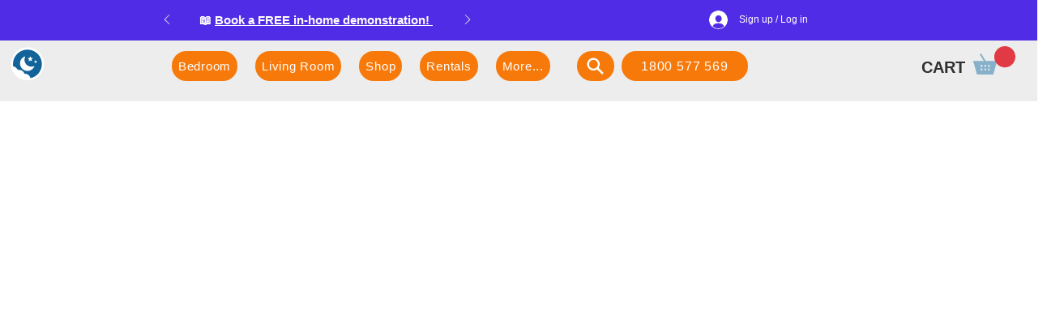

--- FILE ---
content_type: text/css; charset=utf-8
request_url: https://www.bedtimestore.com.au/_serverless/pro-gallery-css-v4-server/layoutCss?ver=2&id=comp-kf52t0i3&items=0_1024_576%7C0_1024_576%7C0_660_537%7C0_865_705%7C0_363_345%7C0_5472_3080&container=3448_1240_667.125_720&options=gallerySizeType:px%7CgallerySizePx:292%7CimageMargin:32%7CisRTL:false%7CgalleryLayout:2%7CtitlePlacement:SHOW_BELOW%7CcubeRatio:1.7777777777777777%7CisVertical:true%7CtextBoxHeight:146
body_size: -209
content:
#pro-gallery-comp-kf52t0i3 [data-hook="item-container"][data-idx="0"].gallery-item-container{opacity: 1 !important;display: block !important;transition: opacity .2s ease !important;top: 0px !important;left: 0px !important;right: auto !important;height: 307px !important;width: 286px !important;} #pro-gallery-comp-kf52t0i3 [data-hook="item-container"][data-idx="0"] .gallery-item-common-info-outer{height: 146px !important;} #pro-gallery-comp-kf52t0i3 [data-hook="item-container"][data-idx="0"] .gallery-item-common-info{height: 146px !important;width: 100% !important;} #pro-gallery-comp-kf52t0i3 [data-hook="item-container"][data-idx="0"] .gallery-item-wrapper{width: 286px !important;height: 161px !important;margin: 0 !important;} #pro-gallery-comp-kf52t0i3 [data-hook="item-container"][data-idx="0"] .gallery-item-content{width: 286px !important;height: 161px !important;margin: 0px 0px !important;opacity: 1 !important;} #pro-gallery-comp-kf52t0i3 [data-hook="item-container"][data-idx="0"] .gallery-item-hover{width: 286px !important;height: 161px !important;opacity: 1 !important;} #pro-gallery-comp-kf52t0i3 [data-hook="item-container"][data-idx="0"] .item-hover-flex-container{width: 286px !important;height: 161px !important;margin: 0px 0px !important;opacity: 1 !important;} #pro-gallery-comp-kf52t0i3 [data-hook="item-container"][data-idx="0"] .gallery-item-wrapper img{width: 100% !important;height: 100% !important;opacity: 1 !important;} #pro-gallery-comp-kf52t0i3 [data-hook="item-container"][data-idx="1"].gallery-item-container{opacity: 1 !important;display: block !important;transition: opacity .2s ease !important;top: 0px !important;left: 318px !important;right: auto !important;height: 307px !important;width: 286px !important;} #pro-gallery-comp-kf52t0i3 [data-hook="item-container"][data-idx="1"] .gallery-item-common-info-outer{height: 146px !important;} #pro-gallery-comp-kf52t0i3 [data-hook="item-container"][data-idx="1"] .gallery-item-common-info{height: 146px !important;width: 100% !important;} #pro-gallery-comp-kf52t0i3 [data-hook="item-container"][data-idx="1"] .gallery-item-wrapper{width: 286px !important;height: 161px !important;margin: 0 !important;} #pro-gallery-comp-kf52t0i3 [data-hook="item-container"][data-idx="1"] .gallery-item-content{width: 286px !important;height: 161px !important;margin: 0px 0px !important;opacity: 1 !important;} #pro-gallery-comp-kf52t0i3 [data-hook="item-container"][data-idx="1"] .gallery-item-hover{width: 286px !important;height: 161px !important;opacity: 1 !important;} #pro-gallery-comp-kf52t0i3 [data-hook="item-container"][data-idx="1"] .item-hover-flex-container{width: 286px !important;height: 161px !important;margin: 0px 0px !important;opacity: 1 !important;} #pro-gallery-comp-kf52t0i3 [data-hook="item-container"][data-idx="1"] .gallery-item-wrapper img{width: 100% !important;height: 100% !important;opacity: 1 !important;} #pro-gallery-comp-kf52t0i3 [data-hook="item-container"][data-idx="2"].gallery-item-container{opacity: 1 !important;display: block !important;transition: opacity .2s ease !important;top: 0px !important;left: 636px !important;right: auto !important;height: 307px !important;width: 286px !important;} #pro-gallery-comp-kf52t0i3 [data-hook="item-container"][data-idx="2"] .gallery-item-common-info-outer{height: 146px !important;} #pro-gallery-comp-kf52t0i3 [data-hook="item-container"][data-idx="2"] .gallery-item-common-info{height: 146px !important;width: 100% !important;} #pro-gallery-comp-kf52t0i3 [data-hook="item-container"][data-idx="2"] .gallery-item-wrapper{width: 286px !important;height: 161px !important;margin: 0 !important;} #pro-gallery-comp-kf52t0i3 [data-hook="item-container"][data-idx="2"] .gallery-item-content{width: 286px !important;height: 161px !important;margin: 0px 0px !important;opacity: 1 !important;} #pro-gallery-comp-kf52t0i3 [data-hook="item-container"][data-idx="2"] .gallery-item-hover{width: 286px !important;height: 161px !important;opacity: 1 !important;} #pro-gallery-comp-kf52t0i3 [data-hook="item-container"][data-idx="2"] .item-hover-flex-container{width: 286px !important;height: 161px !important;margin: 0px 0px !important;opacity: 1 !important;} #pro-gallery-comp-kf52t0i3 [data-hook="item-container"][data-idx="2"] .gallery-item-wrapper img{width: 100% !important;height: 100% !important;opacity: 1 !important;} #pro-gallery-comp-kf52t0i3 [data-hook="item-container"][data-idx="3"]{display: none !important;} #pro-gallery-comp-kf52t0i3 [data-hook="item-container"][data-idx="4"]{display: none !important;} #pro-gallery-comp-kf52t0i3 [data-hook="item-container"][data-idx="5"]{display: none !important;} #pro-gallery-comp-kf52t0i3 .pro-gallery-prerender{height:645.75px !important;}#pro-gallery-comp-kf52t0i3 {height:645.75px !important; width:1240px !important;}#pro-gallery-comp-kf52t0i3 .pro-gallery-margin-container {height:645.75px !important;}#pro-gallery-comp-kf52t0i3 .pro-gallery {height:645.75px !important; width:1240px !important;}#pro-gallery-comp-kf52t0i3 .pro-gallery-parent-container {height:645.75px !important; width:1272px !important;}

--- FILE ---
content_type: application/javascript;charset=UTF-8
request_url: https://maillist-manage.com/wa/ActionLogger?callback=processData&webAutoId=3z026ab594cf27943479cec88c3a5e7d78&zuid=3zd616a0e15a40350b7c379bda29d5b021&domain=3z439c3158e2c93f327a60821dcc96d3a604d3d1e8f796e453693471da47724876&orgDomainId=3z6f70d6a3ae608c69d85e6ad859d6e2825fee6384951d4f9f7c83522b0d8856cd&reqType=0&ref=&socialshare=null&value=Home%20%7C%20Bedtime%20Store%20%7C%20Advanced%20Electric%20Bedroom%20Furniture%20%7C%20Australia&action=viewed&url=https%3A%2F%2Fwww.bedtimestore.com.au%2Fhomepage&parentUrl=https%3A%2F%2Fwww.bedtimestore.com.au%2Fhomepage
body_size: 1121
content:
zcCallback({status:"200", zc_cu:"3z026ab594cf27943479cec88c3a5e7d78\-v3z098e2e6b1cf40eba3905214753615397caee6d77f1a6cb33552fcbff001b7929"});
zcVisitorExpCallback({status:"200", zc_cu_exp:"1770165752000,1"});
zcTouchPointCallback({status:"200", zc_tp:"3z098e2e6b1cf40eba39052147536153977fba0aa9e452a56f00ff556803f7087d"});
